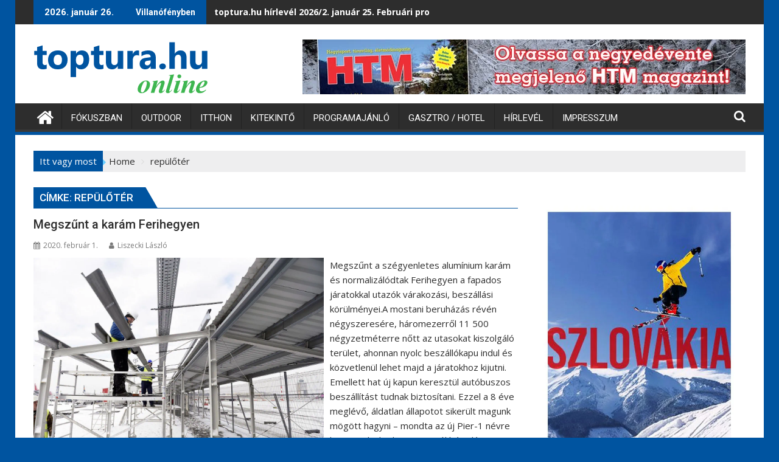

--- FILE ---
content_type: text/html; charset=UTF-8
request_url: https://toptura.hu/tag/repuloter/
body_size: 12807
content:
<!DOCTYPE html><html lang="hu"><head><meta charset="UTF-8"><meta name="viewport" content="width=device-width, initial-scale=1"><link rel="profile" href="http://gmpg.org/xfn/11"><link rel="pingback" href="https://toptura.hu/xmlrpc.php"><meta name='robots' content='index, follow, max-image-preview:large, max-snippet:-1, max-video-preview:-1' /> <script id="cookie-law-info-gcm-var-js">var _ckyGcm = {"status":true,"default_settings":[{"analytics":"granted","advertisement":"granted","functional":"granted","necessary":"granted","ad_user_data":"granted","ad_personalization":"granted","regions":"All"}],"wait_for_update":2000,"url_passthrough":false,"ads_data_redaction":false}</script> <script id="cookieyes" type="text/javascript" src="https://cdn-cookieyes.com/client_data/c5b0b6060fa866b04fa8723f/script.js"></script> <link media="all" href="https://toptura.hu/wp-content/cache/autoptimize/css/autoptimize_488b33e28540e4bbccb09a6094da6d69.css" rel="stylesheet"><title>repülőtér Archives - toptura.hu online</title><link rel="canonical" href="https://toptura.hu/tag/repuloter/" /><meta property="og:locale" content="hu_HU" /><meta property="og:type" content="article" /><meta property="og:title" content="repülőtér Archives - toptura.hu online" /><meta property="og:url" content="https://toptura.hu/tag/repuloter/" /><meta property="og:site_name" content="toptura.hu online" /><meta name="twitter:card" content="summary_large_image" /> <script type="application/ld+json" class="yoast-schema-graph">{"@context":"https://schema.org","@graph":[{"@type":"CollectionPage","@id":"https://toptura.hu/tag/repuloter/","url":"https://toptura.hu/tag/repuloter/","name":"repülőtér Archives - toptura.hu online","isPartOf":{"@id":"https://toptura.hu/#website"},"primaryImageOfPage":{"@id":"https://toptura.hu/tag/repuloter/#primaryimage"},"image":{"@id":"https://toptura.hu/tag/repuloter/#primaryimage"},"thumbnailUrl":"https://toptura.hu/wp-content/uploads/2020/04/ferihegy.jpg","breadcrumb":{"@id":"https://toptura.hu/tag/repuloter/#breadcrumb"},"inLanguage":"hu"},{"@type":"ImageObject","inLanguage":"hu","@id":"https://toptura.hu/tag/repuloter/#primaryimage","url":"https://toptura.hu/wp-content/uploads/2020/04/ferihegy.jpg","contentUrl":"https://toptura.hu/wp-content/uploads/2020/04/ferihegy.jpg","width":1280,"height":853},{"@type":"BreadcrumbList","@id":"https://toptura.hu/tag/repuloter/#breadcrumb","itemListElement":[{"@type":"ListItem","position":1,"name":"Home","item":"https://toptura.hu/"},{"@type":"ListItem","position":2,"name":"repülőtér"}]},{"@type":"WebSite","@id":"https://toptura.hu/#website","url":"https://toptura.hu/","name":"toptura.hu online","description":"Hegyisport, túravilág, életmód","publisher":{"@id":"https://toptura.hu/#organization"},"potentialAction":[{"@type":"SearchAction","target":{"@type":"EntryPoint","urlTemplate":"https://toptura.hu/?s={search_term_string}"},"query-input":{"@type":"PropertyValueSpecification","valueRequired":true,"valueName":"search_term_string"}}],"inLanguage":"hu"},{"@type":"Organization","@id":"https://toptura.hu/#organization","name":"toptura.hu online","url":"https://toptura.hu/","logo":{"@type":"ImageObject","inLanguage":"hu","@id":"https://toptura.hu/#/schema/logo/image/","url":"https://toptura.hu/wp-content/uploads/2020/06/toptura-online-sitelogo-7.png","contentUrl":"https://toptura.hu/wp-content/uploads/2020/06/toptura-online-sitelogo-7.png","width":290,"height":90,"caption":"toptura.hu online"},"image":{"@id":"https://toptura.hu/#/schema/logo/image/"}}]}</script> <link rel='dns-prefetch' href='//www.googletagmanager.com' /><link rel='dns-prefetch' href='//fonts.googleapis.com' /><link href='https://sp-ao.shortpixel.ai' rel='preconnect' /><link rel="alternate" type="application/rss+xml" title="toptura.hu online &raquo; hírcsatorna" href="https://toptura.hu/feed/" /><link rel="alternate" type="application/rss+xml" title="toptura.hu online &raquo; repülőtér címke hírcsatorna" href="https://toptura.hu/tag/repuloter/feed/" /><link rel='stylesheet' id='twb-open-sans-css' href='https://fonts.googleapis.com/css?family=Open+Sans%3A300%2C400%2C500%2C600%2C700%2C800&#038;display=swap&#038;ver=238e44449a86d5310984f1ac121ed29f' type='text/css' media='all' /><link rel='stylesheet' id='supermag-googleapis-css' href='//fonts.googleapis.com/css?family=Open+Sans%3A600%2C400%7CRoboto%3A300italic%2C400%2C500%2C700&#038;ver=1.0.1' type='text/css' media='all' /> <script type="text/javascript" src="https://toptura.hu/wp-includes/js/jquery/jquery.min.js?ver=3.7.1" id="jquery-core-js"></script> <script type="text/javascript" id="twb-global-js-extra">var twb = {"nonce":"28239842fb","ajax_url":"https://toptura.hu/wp-admin/admin-ajax.php","plugin_url":"https://toptura.hu/wp-content/plugins/slider-wd/booster","href":"https://toptura.hu/wp-admin/admin.php?page=twb_slider_wd"};
var twb = {"nonce":"28239842fb","ajax_url":"https://toptura.hu/wp-admin/admin-ajax.php","plugin_url":"https://toptura.hu/wp-content/plugins/slider-wd/booster","href":"https://toptura.hu/wp-admin/admin.php?page=twb_slider_wd"};
//# sourceURL=twb-global-js-extra</script> 
 <script type="text/javascript" src="https://www.googletagmanager.com/gtag/js?id=GT-579QHG3C" id="google_gtagjs-js" async></script> <script type="text/javascript" id="google_gtagjs-js-after">window.dataLayer = window.dataLayer || [];function gtag(){dataLayer.push(arguments);}
gtag("set","linker",{"domains":["toptura.hu"]});
gtag("js", new Date());
gtag("set", "developer_id.dZTNiMT", true);
gtag("config", "GT-579QHG3C");
//# sourceURL=google_gtagjs-js-after</script> <link rel="https://api.w.org/" href="https://toptura.hu/wp-json/" /><link rel="alternate" title="JSON" type="application/json" href="https://toptura.hu/wp-json/wp/v2/tags/99" /><link rel="EditURI" type="application/rsd+xml" title="RSD" href="https://toptura.hu/xmlrpc.php?rsd" /><meta name="generator" content="Site Kit by Google 1.170.0" /> <script>var jabvfcr = {
				selector: "DIV.site-info",
				manipulation: "replaceWith",
				html: 'Cím: 1138 Budapest, Népfürdő u. 15/D. Telefon: 359-1964  Szerkesztőség: 789-7149, 239-0146'
			};</script>  <script>(function(w,d,s,l,i){w[l]=w[l]||[];w[l].push({'gtm.start':
new Date().getTime(),event:'gtm.js'});var f=d.getElementsByTagName(s)[0],
j=d.createElement(s),dl=l!='dataLayer'?'&l='+l:'';j.async=true;j.src=
'https://www.googletagmanager.com/gtm.js?id='+i+dl;f.parentNode.insertBefore(j,f);
})(window,document,'script','dataLayer','GTM-T43Q67GB');</script>    <script async src="https://www.googletagmanager.com/gtag/js?id=G-56EK74D52S"></script> <script>window.dataLayer = window.dataLayer || [];
  function gtag(){dataLayer.push(arguments);}
  gtag('js', new Date());

  gtag('config', 'G-56EK74D52S');</script><link rel="icon" href="https://sp-ao.shortpixel.ai/client/to_webp,q_glossy,ret_img,w_32,h_32/https://toptura.hu/wp-content/uploads/2020/06/cropped-honlap-ikon-32x32.png" sizes="32x32" /><link rel="icon" href="https://sp-ao.shortpixel.ai/client/to_webp,q_glossy,ret_img,w_192,h_192/https://toptura.hu/wp-content/uploads/2020/06/cropped-honlap-ikon-192x192.png" sizes="192x192" /><link rel="apple-touch-icon" href="https://sp-ao.shortpixel.ai/client/to_webp,q_glossy,ret_img,w_180,h_180/https://toptura.hu/wp-content/uploads/2020/06/cropped-honlap-ikon-180x180.png" /><meta name="msapplication-TileImage" content="https://toptura.hu/wp-content/uploads/2020/06/cropped-honlap-ikon-270x270.png" /></head><body class="archive tag tag-repuloter tag-99 custom-background wp-custom-logo wp-theme-supermag wp-child-theme-dupermag gutentor-active boxed-layout single-large-image left-logo-right-ainfo right-sidebar at-sticky-sidebar group-blog"> <noscript><iframe src="https://www.googletagmanager.com/ns.html?id=GTM-T43Q67GB"
height="0" width="0" style="display:none;visibility:hidden"></iframe></noscript><div id="page" class="hfeed site"> <a class="skip-link screen-reader-text" href="#content" title="link">Skip to content</a><header id="masthead" class="site-header" role="banner"><div class="top-header-section clearfix"><div class="wrapper"><div class="header-latest-posts float-left bn-title">2026. január 26.</div><div class="header-latest-posts bn-wrapper float-left"><div class="bn-title"> Villanófényben</div><ul class="duper-bn"><li class="bn-content"> <a href="https://toptura.hu/toptura-hu-hirlevel-2026-2-januar-25-februari-programajanlo/" title="toptura.hu hírlevél 2026/2. január 25. Februári programajánló"> toptura.hu hírlevél 2026/2. január 25. Februári programajánló </a></li><li class="bn-content"> <a href="https://toptura.hu/ix-teli-indoor-sorfesztival-2026-februar-6-7/" title="IX. Téli Indoor Sörfesztivál 2026. február 6-7. Budapest"> IX. Téli Indoor Sörfesztivál 2026. február 6-7. Budapest </a></li><li class="bn-content"> <a href="https://toptura.hu/jegszobrok-a-tarajkan-2026/" title="Jégszobrok a Tarajkán 2026"> Jégszobrok a Tarajkán 2026 </a></li><li class="bn-content"> <a href="https://toptura.hu/honda-kupa-2026-gyermek-sibajnoksag-friss-hirek/" title="Honda Kupa 2026 - Gyermek Síbajnokság friss hírek"> Honda Kupa 2026 - Gyermek Síbajnokság friss hírek </a></li><li class="bn-content"> <a href="https://toptura.hu/kocsonyafesztival-miskolc-2026-februar-6-8/" title="Kocsonyafesztivál Miskolc 2026. február 6-8."> Kocsonyafesztivál Miskolc 2026. február 6-8. </a></li></ul></div><div class="right-header float-right"></div></div></div><div class="header-wrapper clearfix"><div class="header-container"><div class="wrapper"><div class="site-branding clearfix"><div class="site-logo float-left"> <a href="https://toptura.hu/" class="custom-logo-link" rel="home"><img width="290" height="90" src="https://sp-ao.shortpixel.ai/client/to_webp,q_glossy,ret_img,w_290,h_90/https://toptura.hu/wp-content/uploads/2020/06/toptura-online-sitelogo-7.png" class="custom-logo" alt="toptura.hu online" decoding="async" /></a></div><div class="header-ainfo float-right"> <a href="https://toptura.hu/megjelent-a-htm-magazin-teli-kiadvanya/" target="_blank"> <img decoding="async" src="https://sp-ao.shortpixel.ai/client/to_webp,q_glossy,ret_img/https://toptura.hu/wp-content/uploads/2021/01/HTM_honlapra.jpg"> </a></div><div class="clearfix"></div></div></div><nav id="site-navigation" class="main-navigation  clearfix" role="navigation"><div class="header-main-menu wrapper clearfix"><div class="home-icon"> <a href="https://toptura.hu/" title="toptura.hu online"><i class="fa fa-home"></i></a></div><div class="acmethemes-nav"><ul id="menu-fomenu" class="menu"><li id="menu-item-117" class="menu-item menu-item-type-taxonomy menu-item-object-category menu-item-117"><a href="https://toptura.hu/category/toptura-online/fokuszban/"><span>Fókuszban</span></a></li><li id="menu-item-114" class="menu-item menu-item-type-taxonomy menu-item-object-category menu-item-114"><a href="https://toptura.hu/category/toptura-online/outdoor/"><span>Outdoor</span></a></li><li id="menu-item-115" class="menu-item menu-item-type-taxonomy menu-item-object-category menu-item-115"><a href="https://toptura.hu/category/toptura-online/itthon/"><span>Itthon</span></a></li><li id="menu-item-116" class="menu-item menu-item-type-taxonomy menu-item-object-category menu-item-116"><a href="https://toptura.hu/category/toptura-online/kitekinto/"><span>Kitekintő</span></a></li><li id="menu-item-130" class="menu-item menu-item-type-taxonomy menu-item-object-category menu-item-130"><a href="https://toptura.hu/category/toptura-online/programajanlo/"><span>Programajánló</span></a></li><li id="menu-item-572" class="menu-item menu-item-type-taxonomy menu-item-object-category menu-item-572"><a href="https://toptura.hu/category/toptura-online/gasztronomia/"><span>Gasztro / Hotel</span></a></li><li id="menu-item-571" class="menu-item menu-item-type-taxonomy menu-item-object-category menu-item-571"><a href="https://toptura.hu/category/hirlevel/"><span>Hírlevél</span></a></li><li id="menu-item-593" class="menu-item menu-item-type-post_type menu-item-object-page menu-item-593"><a href="https://toptura.hu/impresszum/"><span><span>Impresszum</span></span></a></li></ul></div><a class="fa fa-search icon-menu search-icon-menu" href="#"></a><div class='menu-search-toggle'><div class='menu-search-inner'><div class="search-block"><form action="https://toptura.hu" class="searchform" id="searchform" method="get" role="search"><div> <label for="menu-search" class="screen-reader-text"></label> <input type="text"  placeholder="keresés"  id="menu-search" name="s" value=""> <button class="fa fa-search" type="submit" id="searchsubmit"></button></div></form></div></div></div></div><div class="responsive-slick-menu wrapper clearfix"></div></nav></div></div></header><div class="wrapper content-wrapper clearfix"><div id="content" class="site-content"><div class='breadcrumbs init-animate clearfix'><span class='breadcrumb'>Itt vagy most</span><div id='supermag-breadcrumbs' class='clearfix'><div role="navigation" aria-label="Breadcrumbs" class="breadcrumb-trail breadcrumbs" itemprop="breadcrumb"><ul class="trail-items" itemscope itemtype="http://schema.org/BreadcrumbList"><meta name="numberOfItems" content="2" /><meta name="itemListOrder" content="Ascending" /><li itemprop="itemListElement" itemscope itemtype="http://schema.org/ListItem" class="trail-item trail-begin"><a href="https://toptura.hu/" rel="home" itemprop="item"><span itemprop="name">Home</span></a><meta itemprop="position" content="1" /></li><li class="trail-item trail-end"><span><span>repülőtér</span></span></li></ul></div></div></div><div id="primary" class="content-area"><main id="main" class="site-main" role="main"><header class="page-header"><h1 class="page-title"><span>Címke: <span>repülőtér</span></span></h1></header><article id="post-206" class="post-206 post type-post status-publish format-standard has-post-thumbnail hentry category-itthon tag-budapest tag-ferihegy tag-repuloter"><header class="entry-header"><h2 class="entry-title"><a href="https://toptura.hu/megszunt-a-karam-ferihegyen/" rel="bookmark"><span>Megszűnt a karám Ferihegyen</span></a></h2><div class="entry-meta"> <span class="posted-on"><a href="https://toptura.hu/megszunt-a-karam-ferihegyen/" rel="bookmark"><i class="fa fa-calendar"></i><time class="entry-date published" datetime="2020-02-01T17:02:00+01:00">2020. február 1.</time><time class="updated" datetime="2020-05-15T17:00:55+01:00">2020. május 15.</time></a></span><span class="byline"> <span class="author vcard"><a class="url fn n" href="https://toptura.hu/author/laszlo/"><i class="fa fa-user"></i>Liszecki László</a></span></span></div></header><div class="post-thumb"> <a href="https://toptura.hu/megszunt-a-karam-ferihegyen/" title="Megszűnt a karám Ferihegyen"> <img width="1280" height="853" src="https://sp-ao.shortpixel.ai/client/to_webp,q_glossy,ret_img,w_1280,h_853/https://toptura.hu/wp-content/uploads/2020/04/ferihegy.jpg" class="attachment-full size-full wp-post-image" alt="" decoding="async" fetchpriority="high" srcset="https://sp-ao.shortpixel.ai/client/to_webp,q_glossy,ret_img,w_1280/https://toptura.hu/wp-content/uploads/2020/04/ferihegy.jpg 1280w, https://sp-ao.shortpixel.ai/client/to_webp,q_glossy,ret_img,w_300/https://toptura.hu/wp-content/uploads/2020/04/ferihegy-300x200.jpg 300w, https://sp-ao.shortpixel.ai/client/to_webp,q_glossy,ret_img,w_600/https://toptura.hu/wp-content/uploads/2020/04/ferihegy-600x400.jpg 600w, https://sp-ao.shortpixel.ai/client/to_webp,q_glossy,ret_img,w_548/https://toptura.hu/wp-content/uploads/2020/04/ferihegy-548x365.jpg 548w, https://sp-ao.shortpixel.ai/client/to_webp,q_glossy,ret_img,w_840/https://toptura.hu/wp-content/uploads/2020/04/ferihegy-840x560.jpg 840w, https://sp-ao.shortpixel.ai/client/to_webp,q_glossy,ret_img,w_768/https://toptura.hu/wp-content/uploads/2020/04/ferihegy-768x512.jpg 768w" sizes="(max-width: 1280px) 100vw, 1280px" /> </a></div><div class="entry-content "><p>Megszűnt a szégyenletes alumínium karám és normalizálódtak Ferihegyen a fapados járatokkal utazók várakozási, beszállási körülményei.A mostani beruházás révén négyszeresére, háromezerről 11 500 négyzetméterre nőtt az utasokat kiszolgáló terület, ahonnan nyolc beszállókapu indul és közvetlenül lehet majd a járatokhoz kijutni. Emellett hat új kapun keresztül autóbuszos beszállítást tudnak biztosítani. Ezzel a 8 éve meglévő, áldatlan állapotot sikerült magunk mögött hagyni &#8211; mondta az új Pier-1 névre keresztelt diszkont utasmóló átadás alkalmával Fürjes Balázs államtitkár.</p> <a class="read-more" href="https://toptura.hu/megszunt-a-karam-ferihegyen/ "> tovább olvasom </a></div><footer class="entry-footer "> <span class="cat-links"><i class="fa fa-folder-o"></i><a href="https://toptura.hu/category/toptura-online/itthon/" rel="category tag">Itthon</a></span><span class="tags-links"><i class="fa fa-tags"></i><a href="https://toptura.hu/tag/budapest/" rel="tag">Budapest</a>, <a href="https://toptura.hu/tag/ferihegy/" rel="tag">Ferihegy</a>, <a href="https://toptura.hu/tag/repuloter/" rel="tag">repülőtér</a></span></footer></article></main></div><div id="secondary-right" class="widget-area sidebar secondary-sidebar float-right" role="complementary"><div id="sidebar-section-top" class="widget-area sidebar clearfix"><aside id="media_image-16" class="widget widget_media_image"><a href="https://slovakia.travel/hu"><img width="593" height="1114" src="https://sp-ao.shortpixel.ai/client/to_webp,q_glossy,ret_img,w_593,h_1114/https://toptura.hu/wp-content/uploads/2025/11/szlovakia-sieles-hegyoldalon-promocios-banner.jpg" class="image wp-image-9043  attachment-full size-full" alt="" style="max-width: 100%; height: auto;" decoding="async" loading="lazy" srcset="https://sp-ao.shortpixel.ai/client/to_webp,q_glossy,ret_img,w_593/https://toptura.hu/wp-content/uploads/2025/11/szlovakia-sieles-hegyoldalon-promocios-banner.jpg 593w, https://sp-ao.shortpixel.ai/client/to_webp,q_glossy,ret_img,w_194/https://toptura.hu/wp-content/uploads/2025/11/szlovakia-sieles-hegyoldalon-promocios-banner-194x365.jpg 194w, https://sp-ao.shortpixel.ai/client/to_webp,q_glossy,ret_img,w_447/https://toptura.hu/wp-content/uploads/2025/11/szlovakia-sieles-hegyoldalon-promocios-banner-447x840.jpg 447w" sizes="auto, (max-width: 593px) 100vw, 593px" /></a></aside><aside id="newsletterwidget-2" class="widget widget_newsletterwidget"><h3 class="widget-title"><span>Hírlevél feliratkozás</span></h3>Ne maradj le semmiről, iratkozz fel hírlevelünkre, melyben hazai és külföldi érdekességekről írunk.<div class="tnp tnp-subscription tnp-widget"><form method="post" action="https://toptura.hu/?na=s"> <input type="hidden" name="nr" value="widget"> <input type="hidden" name="nlang" value=""><div class="tnp-field tnp-field-firstname"><label for="tnp-1">Keresztnév vagy teljes név</label> <input class="tnp-name" type="text" name="nn" id="tnp-1" value="" placeholder=""></div><div class="tnp-field tnp-field-email"><label for="tnp-2">Email</label> <input class="tnp-email" type="email" name="ne" id="tnp-2" value="" placeholder="" required></div><div class="tnp-field tnp-privacy-field"><label><input type="checkbox" name="ny" required class="tnp-privacy"> <a target="_blank" href="https://toptura.hu/adatkezelesi-tajekoztato/">A jelölő négyzetre kattintással elfogadod a toptura.hu adatvédelmi szabályzatát, aminek a részleteit erre a szövegre kattintva tudsz megtekinteni.</a></label></div><div class="tnp-field tnp-field-button" style="text-align: left"><input class="tnp-submit" type="submit" value="Feliratkozom" style=""></div></form></div></aside><aside id="block-7" class="widget widget_block"><div id="section-g296447" class="wp-block-gutentor-e6 section-g296447 gutentor-element gutentor-element-image"><div class="gutentor-element-image-box"><a class="gutentor-element-image-link" href="https://toptura.hu/mediaajanlat-2022/" target="_blank" rel=" noopener noreferrer"><div class="gutentor-image-thumb"><img decoding="async" class="normal-image" src="https://sp-ao.shortpixel.ai/client/to_webp,q_glossy,ret_img/https://toptura.hu/wp-content/uploads/2020/05/mediaaajanlo-banner.jpg"/></div></a></div></div></aside><aside id="nav_menu-8" class="widget widget_nav_menu"><h3 class="widget-title"><span>Társoldalak</span></h3><div class="menu-tarsoldalak-container"><ul id="menu-tarsoldalak" class="menu"><li id="menu-item-4579" class="menu-item menu-item-type-custom menu-item-object-custom menu-item-4579"><a target="_blank" href="https://kornetas.hu/"><span>Kornétás Kiadó</span></a></li><li id="menu-item-4580" class="menu-item menu-item-type-custom menu-item-object-custom menu-item-4580"><a target="_blank" href="https://ufovilag.hu/"><span>Ufóvilág</span></a></li><li id="menu-item-4581" class="menu-item menu-item-type-custom menu-item-object-custom menu-item-4581"><a target="_blank" href="https://jovohazaalapitvany.hu/"><span>A Jövő Háza Alapítvány</span></a></li></ul></div></aside><aside id="calendar-3" class="widget widget_calendar"><h3 class="widget-title"><span>Naptár</span></h3><div id="calendar_wrap" class="calendar_wrap"><table id="wp-calendar" class="wp-calendar-table"><caption>2026. január</caption><thead><tr><th scope="col" aria-label="hétfő">h</th><th scope="col" aria-label="kedd">K</th><th scope="col" aria-label="szerda">s</th><th scope="col" aria-label="csütörtök">c</th><th scope="col" aria-label="péntek">p</th><th scope="col" aria-label="szombat">s</th><th scope="col" aria-label="vasárnap">v</th></tr></thead><tbody><tr><td colspan="3" class="pad">&nbsp;</td><td><a href="https://toptura.hu/2026/01/01/" aria-label="Bejegyzések közzétéve: 2026. January 1.">1</a></td><td>2</td><td>3</td><td>4</td></tr><tr><td><a href="https://toptura.hu/2026/01/05/" aria-label="Bejegyzések közzétéve: 2026. January 5.">5</a></td><td>6</td><td><a href="https://toptura.hu/2026/01/07/" aria-label="Bejegyzések közzétéve: 2026. January 7.">7</a></td><td><a href="https://toptura.hu/2026/01/08/" aria-label="Bejegyzések közzétéve: 2026. January 8.">8</a></td><td>9</td><td>10</td><td>11</td></tr><tr><td><a href="https://toptura.hu/2026/01/12/" aria-label="Bejegyzések közzétéve: 2026. January 12.">12</a></td><td>13</td><td><a href="https://toptura.hu/2026/01/14/" aria-label="Bejegyzések közzétéve: 2026. January 14.">14</a></td><td>15</td><td>16</td><td>17</td><td>18</td></tr><tr><td>19</td><td><a href="https://toptura.hu/2026/01/20/" aria-label="Bejegyzések közzétéve: 2026. January 20.">20</a></td><td>21</td><td><a href="https://toptura.hu/2026/01/22/" aria-label="Bejegyzések közzétéve: 2026. January 22.">22</a></td><td>23</td><td><a href="https://toptura.hu/2026/01/24/" aria-label="Bejegyzések közzétéve: 2026. January 24.">24</a></td><td><a href="https://toptura.hu/2026/01/25/" aria-label="Bejegyzések közzétéve: 2026. January 25.">25</a></td></tr><tr><td id="today">26</td><td>27</td><td>28</td><td>29</td><td>30</td><td>31</td><td class="pad" colspan="1">&nbsp;</td></tr></tbody></table><nav aria-label="Előző és következő hónapok" class="wp-calendar-nav"> <span class="wp-calendar-nav-prev"><a href="https://toptura.hu/2025/12/">&laquo; dec</a></span> <span class="pad">&nbsp;</span> <span class="wp-calendar-nav-next">&nbsp;</span></nav></div></aside><aside id="recent-posts-2" class="widget widget_recent_entries"><h3 class="widget-title"><span>Legutóbbi bejegyzések</span></h3><ul><li> <a href="https://toptura.hu/toptura-hu-hirlevel-2026-2-januar-25-februari-programajanlo/"><span>toptura.hu hírlevél 2026/2. január 25. Februári programajánló</span></a></li><li> <a href="https://toptura.hu/ix-teli-indoor-sorfesztival-2026-februar-6-7/"><span>IX. Téli Indoor Sörfesztivál 2026. február 6-7. Budapest</span></a></li><li> <a href="https://toptura.hu/jegszobrok-a-tarajkan-2026/"><span>Jégszobrok a Tarajkán 2026</span></a></li><li> <a href="https://toptura.hu/honda-kupa-2026-gyermek-sibajnoksag-friss-hirek/"><span>Honda Kupa 2026 &#8211; Gyermek Síbajnokság friss hírek</span></a></li><li> <a href="https://toptura.hu/kocsonyafesztival-miskolc-2026-februar-6-8/"><span>Kocsonyafesztivál Miskolc 2026. február 6-8.</span></a></li></ul></aside><aside id="media_image-11" class="widget widget_media_image"><figure style="width: 646px" class="wp-caption alignnone"><a href="https://toptura.hu/megjelent-a-htm-magazin-teli-kiadvanya/"><img width="646" height="914" src="https://sp-ao.shortpixel.ai/client/to_webp,q_glossy,ret_img,w_646,h_914/https://toptura.hu/wp-content/uploads/2025/12/htm-magazin-cimlap-2025-december.jpg" class="image wp-image-9264  attachment-full size-full" alt="HTM magazin 2025 decemberi címlapja" style="max-width: 100%; height: auto;" decoding="async" loading="lazy" srcset="https://sp-ao.shortpixel.ai/client/to_webp,q_glossy,ret_img,w_646/https://toptura.hu/wp-content/uploads/2025/12/htm-magazin-cimlap-2025-december.jpg 646w, https://sp-ao.shortpixel.ai/client/to_webp,q_glossy,ret_img,w_258/https://toptura.hu/wp-content/uploads/2025/12/htm-magazin-cimlap-2025-december-258x365.jpg 258w, https://sp-ao.shortpixel.ai/client/to_webp,q_glossy,ret_img,w_594/https://toptura.hu/wp-content/uploads/2025/12/htm-magazin-cimlap-2025-december-594x840.jpg 594w" sizes="auto, (max-width: 646px) 100vw, 646px" /></a><figcaption class="wp-caption-text">Megjelent a téli HTM magazin.</figcaption></figure></aside><aside id="archives-6" class="widget widget_archive"><h3 class="widget-title"><span>Archívum</span></h3> <label class="screen-reader-text" for="archives-dropdown-6">Archívum</label> <select id="archives-dropdown-6" name="archive-dropdown"><option value="">Hónap kijelölése</option><option value='https://toptura.hu/2026/01/'> 2026. január &nbsp;(10)</option><option value='https://toptura.hu/2025/12/'> 2025. december &nbsp;(12)</option><option value='https://toptura.hu/2025/11/'> 2025. november &nbsp;(13)</option><option value='https://toptura.hu/2025/10/'> 2025. október &nbsp;(12)</option><option value='https://toptura.hu/2025/09/'> 2025. szeptember &nbsp;(15)</option><option value='https://toptura.hu/2025/08/'> 2025. augusztus &nbsp;(13)</option><option value='https://toptura.hu/2025/07/'> 2025. július &nbsp;(9)</option><option value='https://toptura.hu/2025/06/'> 2025. június &nbsp;(21)</option><option value='https://toptura.hu/2025/05/'> 2025. május &nbsp;(19)</option><option value='https://toptura.hu/2025/04/'> 2025. április &nbsp;(21)</option><option value='https://toptura.hu/2025/03/'> 2025. március &nbsp;(19)</option><option value='https://toptura.hu/2025/02/'> 2025. február &nbsp;(16)</option><option value='https://toptura.hu/2025/01/'> 2025. január &nbsp;(18)</option><option value='https://toptura.hu/2024/12/'> 2024. december &nbsp;(28)</option><option value='https://toptura.hu/2024/11/'> 2024. november &nbsp;(25)</option><option value='https://toptura.hu/2024/10/'> 2024. október &nbsp;(27)</option><option value='https://toptura.hu/2024/09/'> 2024. szeptember &nbsp;(23)</option><option value='https://toptura.hu/2024/08/'> 2024. augusztus &nbsp;(18)</option><option value='https://toptura.hu/2024/07/'> 2024. július &nbsp;(22)</option><option value='https://toptura.hu/2024/06/'> 2024. június &nbsp;(19)</option><option value='https://toptura.hu/2024/05/'> 2024. május &nbsp;(23)</option><option value='https://toptura.hu/2024/04/'> 2024. április &nbsp;(19)</option><option value='https://toptura.hu/2024/03/'> 2024. március &nbsp;(20)</option><option value='https://toptura.hu/2024/02/'> 2024. február &nbsp;(17)</option><option value='https://toptura.hu/2024/01/'> 2024. január &nbsp;(17)</option><option value='https://toptura.hu/2023/12/'> 2023. december &nbsp;(23)</option><option value='https://toptura.hu/2023/11/'> 2023. november &nbsp;(23)</option><option value='https://toptura.hu/2023/10/'> 2023. október &nbsp;(22)</option><option value='https://toptura.hu/2023/09/'> 2023. szeptember &nbsp;(22)</option><option value='https://toptura.hu/2023/08/'> 2023. augusztus &nbsp;(17)</option><option value='https://toptura.hu/2023/07/'> 2023. július &nbsp;(18)</option><option value='https://toptura.hu/2023/06/'> 2023. június &nbsp;(16)</option><option value='https://toptura.hu/2023/05/'> 2023. május &nbsp;(20)</option><option value='https://toptura.hu/2023/04/'> 2023. április &nbsp;(15)</option><option value='https://toptura.hu/2023/03/'> 2023. március &nbsp;(15)</option><option value='https://toptura.hu/2023/02/'> 2023. február &nbsp;(17)</option><option value='https://toptura.hu/2023/01/'> 2023. január &nbsp;(15)</option><option value='https://toptura.hu/2022/12/'> 2022. december &nbsp;(19)</option><option value='https://toptura.hu/2022/11/'> 2022. november &nbsp;(18)</option><option value='https://toptura.hu/2022/10/'> 2022. október &nbsp;(17)</option><option value='https://toptura.hu/2022/09/'> 2022. szeptember &nbsp;(13)</option><option value='https://toptura.hu/2022/08/'> 2022. augusztus &nbsp;(16)</option><option value='https://toptura.hu/2022/07/'> 2022. július &nbsp;(18)</option><option value='https://toptura.hu/2022/06/'> 2022. június &nbsp;(15)</option><option value='https://toptura.hu/2022/05/'> 2022. május &nbsp;(16)</option><option value='https://toptura.hu/2022/04/'> 2022. április &nbsp;(14)</option><option value='https://toptura.hu/2022/03/'> 2022. március &nbsp;(19)</option><option value='https://toptura.hu/2022/02/'> 2022. február &nbsp;(13)</option><option value='https://toptura.hu/2022/01/'> 2022. január &nbsp;(13)</option><option value='https://toptura.hu/2021/12/'> 2021. december &nbsp;(9)</option><option value='https://toptura.hu/2021/11/'> 2021. november &nbsp;(17)</option><option value='https://toptura.hu/2021/10/'> 2021. október &nbsp;(12)</option><option value='https://toptura.hu/2021/09/'> 2021. szeptember &nbsp;(17)</option><option value='https://toptura.hu/2021/08/'> 2021. augusztus &nbsp;(4)</option><option value='https://toptura.hu/2021/07/'> 2021. július &nbsp;(4)</option><option value='https://toptura.hu/2021/06/'> 2021. június &nbsp;(8)</option><option value='https://toptura.hu/2021/05/'> 2021. május &nbsp;(8)</option><option value='https://toptura.hu/2021/04/'> 2021. április &nbsp;(13)</option><option value='https://toptura.hu/2021/03/'> 2021. március &nbsp;(16)</option><option value='https://toptura.hu/2021/02/'> 2021. február &nbsp;(11)</option><option value='https://toptura.hu/2021/01/'> 2021. január &nbsp;(10)</option><option value='https://toptura.hu/2020/12/'> 2020. december &nbsp;(6)</option><option value='https://toptura.hu/2020/11/'> 2020. november &nbsp;(11)</option><option value='https://toptura.hu/2020/09/'> 2020. szeptember &nbsp;(9)</option><option value='https://toptura.hu/2020/08/'> 2020. augusztus &nbsp;(13)</option><option value='https://toptura.hu/2020/07/'> 2020. július &nbsp;(10)</option><option value='https://toptura.hu/2020/06/'> 2020. június &nbsp;(16)</option><option value='https://toptura.hu/2020/05/'> 2020. május &nbsp;(29)</option><option value='https://toptura.hu/2020/02/'> 2020. február &nbsp;(30)</option><option value='https://toptura.hu/2020/01/'> 2020. január &nbsp;(20)</option><option value='https://toptura.hu/2019/12/'> 2019. december &nbsp;(2)</option><option value='https://toptura.hu/2019/11/'> 2019. november &nbsp;(2)</option><option value='https://toptura.hu/2019/10/'> 2019. október &nbsp;(2)</option><option value='https://toptura.hu/2019/09/'> 2019. szeptember &nbsp;(2)</option><option value='https://toptura.hu/2019/08/'> 2019. augusztus &nbsp;(2)</option><option value='https://toptura.hu/2019/07/'> 2019. július &nbsp;(2)</option><option value='https://toptura.hu/2019/06/'> 2019. június &nbsp;(1)</option> </select> <script type="text/javascript">( ( dropdownId ) => {
	const dropdown = document.getElementById( dropdownId );
	function onSelectChange() {
		setTimeout( () => {
			if ( 'escape' === dropdown.dataset.lastkey ) {
				return;
			}
			if ( dropdown.value ) {
				document.location.href = dropdown.value;
			}
		}, 250 );
	}
	function onKeyUp( event ) {
		if ( 'Escape' === event.key ) {
			dropdown.dataset.lastkey = 'escape';
		} else {
			delete dropdown.dataset.lastkey;
		}
	}
	function onClick() {
		delete dropdown.dataset.lastkey;
	}
	dropdown.addEventListener( 'keyup', onKeyUp );
	dropdown.addEventListener( 'click', onClick );
	dropdown.addEventListener( 'change', onSelectChange );
})( "archives-dropdown-6" );

//# sourceURL=WP_Widget_Archives%3A%3Awidget</script> </aside><aside id="categories-2" class="widget widget_categories"><h3 class="widget-title"><span>Kategóriák</span></h3><ul><li class="cat-item cat-item-2"><a href="https://toptura.hu/category/toptura-online/fokuszban/">Fókuszban</a> (211)</li><li class="cat-item cat-item-260"><a href="https://toptura.hu/category/toptura-online/gasztronomia/">Gasztro / Hotel</a> (69)</li><li class="cat-item cat-item-259"><a href="https://toptura.hu/category/hirlevel/">Hírlevél</a> (165)</li><li class="cat-item cat-item-12"><a href="https://toptura.hu/category/toptura-online/itthon/">Itthon</a> (189)</li><li class="cat-item cat-item-28"><a href="https://toptura.hu/category/toptura-online/kitekinto/">Kitekintő</a> (224)</li><li class="cat-item cat-item-11"><a href="https://toptura.hu/category/toptura-online/outdoor/">Outdoor</a> (54)</li><li class="cat-item cat-item-36"><a href="https://toptura.hu/category/toptura-online/programajanlo/">Programajánló</a> (296)</li><li class="cat-item cat-item-1"><a href="https://toptura.hu/category/toptura-online/">Toptúra online</a> (27)</li></ul></aside><aside id="nav_menu-5" class="widget widget_nav_menu"><h3 class="widget-title"><span>Információk</span></h3><div class="menu-informaciok-container"><ul id="menu-informaciok" class="menu"><li id="menu-item-2446" class="menu-item menu-item-type-post_type menu-item-object-page menu-item-2446"><a href="https://toptura.hu/mediaajanlat-2025/"><span><span>Médiaajánlat</span></span></a></li><li id="menu-item-2447" class="menu-item menu-item-type-post_type menu-item-object-page menu-item-2447"><a href="https://toptura.hu/impresszum/"><span><span>Impresszum</span></span></a></li><li id="menu-item-2448" class="menu-item menu-item-type-post_type menu-item-object-page menu-item-privacy-policy menu-item-2448"><a rel="privacy-policy" href="https://toptura.hu/adatkezelesi-tajekoztato/"><span><span>Adatvédelmi és adatkezelési tájékoztató</span></span></a></li><li id="menu-item-3334" class="menu-item menu-item-type-post_type menu-item-object-page menu-item-3334"><a href="https://toptura.hu/megjelent-a-htm-magazin/"><span><span>HTM magazin aktuális lapszámunk</span></span></a></li></ul></div></aside></div></div></div></div><div class="clearfix"></div><footer id="colophon" class="site-footer" role="contentinfo"><div class="footer-wrapper"><div class="top-bottom wrapper"><div id="footer-top"><div class="footer-columns"><div class="footer-sidebar acme-col-3"><aside id="supermag_posts_col-3" class="widget widget_supermag_posts_col"><div class='at-cat-color-wrap-11'><h3 class="widget-title"><span>Outdoor</span></h3></div><ul class=" not-featured-post-main featured-entries-col featured-entries supermag-except-home featured-col-posts footer-col-one"><li class="acme-col-3"><figure class="widget-image"> <a href="https://toptura.hu/xx-elozd-meg-a-fogaskerekut/"> <img width="640" height="427" src="https://sp-ao.shortpixel.ai/client/to_webp,q_glossy,ret_img,w_640,h_427/https://toptura.hu/wp-content/uploads/2025/04/elozd-meg-a-fogaskerekut-4.jpg" class="attachment-large size-large wp-post-image" alt="" decoding="async" loading="lazy" srcset="https://sp-ao.shortpixel.ai/client/to_webp,q_glossy,ret_img,w_780/https://toptura.hu/wp-content/uploads/2025/04/elozd-meg-a-fogaskerekut-4.jpg 780w, https://sp-ao.shortpixel.ai/client/to_webp,q_glossy,ret_img,w_548/https://toptura.hu/wp-content/uploads/2025/04/elozd-meg-a-fogaskerekut-4-548x365.jpg 548w, https://sp-ao.shortpixel.ai/client/to_webp,q_glossy,ret_img,w_768/https://toptura.hu/wp-content/uploads/2025/04/elozd-meg-a-fogaskerekut-4-768x512.jpg 768w" sizes="auto, (max-width: 640px) 100vw, 640px" /> </a></figure><div class="featured-desc"> <a href="https://toptura.hu/xx-elozd-meg-a-fogaskerekut/"><h4 class="title"> <span>XX. Előzd meg a Fogaskerekűt!</span></h4> </a><div class="above-entry-meta"> <span> <a href="https://toptura.hu/2025/04/26/"> <i class="fa fa-calendar"></i> 2025. április 26. </a> </span> <span> <a href="https://toptura.hu/author/kriszta/" title="Szalontai Kriszta"> <i class="fa fa-user"></i> Szalontai Kriszta </a> </span> <span> <span><span class="screen-reader-text"> <span>XX. Előzd meg a Fogaskerekűt!</span> bejegyzéshez</span> a hozzászólások lehetősége kikapcsolva</span> </span></div><div class="details">Nincs tavasz Budapest kedvenc sportnapja nélkül, ráadásul ebben az évben komoly jubileumot ünnepel az Előzd meg...</div><div class="below-entry-meta"> <span class="cat-links"><a class="at-cat-item-11" href="https://toptura.hu/category/toptura-online/outdoor/"  rel="category tag">Outdoor</a>&nbsp;</span></div></div></li><li class="acme-col-3"><figure class="widget-image"> <a href="https://toptura.hu/kikelet-a-kis-svab-hegyen/"> <img width="640" height="427" src="https://sp-ao.shortpixel.ai/client/to_webp,q_glossy,ret_img,w_640,h_427/https://toptura.hu/wp-content/uploads/2025/04/IMG_4590.jpeg" class="attachment-large size-large wp-post-image" alt="" decoding="async" loading="lazy" srcset="https://sp-ao.shortpixel.ai/client/to_webp,q_glossy,ret_img,w_780/https://toptura.hu/wp-content/uploads/2025/04/IMG_4590.jpeg 780w, https://sp-ao.shortpixel.ai/client/to_webp,q_glossy,ret_img,w_548/https://toptura.hu/wp-content/uploads/2025/04/IMG_4590-548x365.jpeg 548w, https://sp-ao.shortpixel.ai/client/to_webp,q_glossy,ret_img,w_768/https://toptura.hu/wp-content/uploads/2025/04/IMG_4590-768x512.jpeg 768w" sizes="auto, (max-width: 640px) 100vw, 640px" /> </a></figure><div class="featured-desc"> <a href="https://toptura.hu/kikelet-a-kis-svab-hegyen/"><h4 class="title"> <span>Kikelet a Kis-Sváb-hegyen</span></h4> </a><div class="above-entry-meta"> <span> <a href="https://toptura.hu/2025/04/25/"> <i class="fa fa-calendar"></i> 2025. április 25. </a> </span> <span> <a href="" title="Szalontai Kriszta"> <i class="fa fa-user"></i> Szalontai Kriszta </a> </span> <span> <span><span class="screen-reader-text"> <span>Kikelet a Kis-Sváb-hegyen</span> bejegyzéshez</span> a hozzászólások lehetősége kikapcsolva</span> </span></div><div class="details">Budapest XII. kerületének egyik városrésze a Kissvábhegy, amely az itt található Kis-Sváb-hegyről kapta a nevét. Ezen...</div><div class="below-entry-meta"> <span class="cat-links"><a class="at-cat-item-11" href="https://toptura.hu/category/toptura-online/outdoor/"  rel="category tag">Outdoor</a>&nbsp;</span></div></div></li><div class="clearfix visible-sm"></div><li class="acme-col-3"><figure class="widget-image"> <a href="https://toptura.hu/sieles-a-chopok-ket-oldalan/"> <img width="640" height="427" src="https://sp-ao.shortpixel.ai/client/to_webp,q_glossy,ret_img,w_640,h_427/https://toptura.hu/wp-content/uploads/2024/12/c-Marek-Hajkovsky-foto-JASNA-zinna-kampan-2022_118.jpg" class="attachment-large size-large wp-post-image" alt="" decoding="async" loading="lazy" srcset="https://sp-ao.shortpixel.ai/client/to_webp,q_glossy,ret_img,w_780/https://toptura.hu/wp-content/uploads/2024/12/c-Marek-Hajkovsky-foto-JASNA-zinna-kampan-2022_118.jpg 780w, https://sp-ao.shortpixel.ai/client/to_webp,q_glossy,ret_img,w_548/https://toptura.hu/wp-content/uploads/2024/12/c-Marek-Hajkovsky-foto-JASNA-zinna-kampan-2022_118-548x365.jpg 548w, https://sp-ao.shortpixel.ai/client/to_webp,q_glossy,ret_img,w_768/https://toptura.hu/wp-content/uploads/2024/12/c-Marek-Hajkovsky-foto-JASNA-zinna-kampan-2022_118-768x512.jpg 768w" sizes="auto, (max-width: 640px) 100vw, 640px" /> </a></figure><div class="featured-desc"> <a href="https://toptura.hu/sieles-a-chopok-ket-oldalan/"><h4 class="title"> <span>Síelés a Chopok két oldalán</span></h4> </a><div class="above-entry-meta"> <span> <a href="https://toptura.hu/2024/12/02/"> <i class="fa fa-calendar"></i> 2024. december 2. </a> </span> <span> <a href="https://toptura.hu/author/kriszta/" title="Szalontai Kriszta"> <i class="fa fa-user"></i> Szalontai Kriszta </a> </span> <span> <span><span class="screen-reader-text"> <span>Síelés a Chopok két oldalán</span> bejegyzéshez</span> a hozzászólások lehetősége kikapcsolva</span> </span></div><div class="details">Jasnán található a legszélesebb a kínálat Szlovákiában a sízők, snowboardozók számára, akár kezdő vagy haladó sízőkről,...</div><div class="below-entry-meta"> <span class="cat-links"><a class="at-cat-item-11" href="https://toptura.hu/category/toptura-online/outdoor/"  rel="category tag">Outdoor</a>&nbsp;</span></div></div></li><div class="clearfix visible-lg"></div></ul></aside><div class='clearfix'></div></div><div class="footer-sidebar acme-col-3"><aside id="supermag_posts_col-4" class="widget widget_supermag_posts_col"><div class='at-cat-color-wrap-260'><h3 class="widget-title"><span>Gasztro / Hotel</span></h3></div><ul class=" not-featured-post-main featured-entries-col featured-entries supermag-except-home featured-col-posts footer-col-two"><li class="acme-col-3"><figure class="widget-image"> <a href="https://toptura.hu/ix-teli-indoor-sorfesztival-2026-februar-6-7/"> <img width="640" height="427" src="https://sp-ao.shortpixel.ai/client/to_webp,q_glossy,ret_img,w_640,h_427/https://toptura.hu/wp-content/uploads/2026/01/sorcsapbol-poharba-toltott-sor-indoor-sorfesztival.jpg" class="attachment-large size-large wp-post-image" alt="IX. Téli Indoor Sörfesztivál Budapest 2026 meghívó plakát." decoding="async" loading="lazy" srcset="https://sp-ao.shortpixel.ai/client/to_webp,q_glossy,ret_img,w_780/https://toptura.hu/wp-content/uploads/2026/01/sorcsapbol-poharba-toltott-sor-indoor-sorfesztival.jpg 780w, https://sp-ao.shortpixel.ai/client/to_webp,q_glossy,ret_img,w_548/https://toptura.hu/wp-content/uploads/2026/01/sorcsapbol-poharba-toltott-sor-indoor-sorfesztival-548x365.jpg 548w, https://sp-ao.shortpixel.ai/client/to_webp,q_glossy,ret_img,w_768/https://toptura.hu/wp-content/uploads/2026/01/sorcsapbol-poharba-toltott-sor-indoor-sorfesztival-768x512.jpg 768w" sizes="auto, (max-width: 640px) 100vw, 640px" /> </a></figure><div class="featured-desc"> <a href="https://toptura.hu/ix-teli-indoor-sorfesztival-2026-februar-6-7/"><h4 class="title"> <span>IX. Téli Indoor Sörfesztivál 2026. február 6-7. Budapest</span></h4> </a><div class="above-entry-meta"> <span> <a href="https://toptura.hu/2026/01/24/"> <i class="fa fa-calendar"></i> 2026. január 24. </a> </span> <span> <a href="" title="B. Mezei Éva"> <i class="fa fa-user"></i> B. Mezei Éva </a> </span> <span> <span><span class="screen-reader-text"> <span>IX. Téli Indoor Sörfesztivál 2026. február 6-7. Budapest</span> bejegyzéshez</span> a hozzászólások lehetősége kikapcsolva</span> </span></div><div class="details">Luxus fesztiválkörnyezet korlátlan sörkóstolással Helyszín: Anantara New York Palace Budapest Hotel (VI. ker. Erzsébet körút 9-11.)...</div><div class="below-entry-meta"> <span class="cat-links"><a class="at-cat-item-260" href="https://toptura.hu/category/toptura-online/gasztronomia/"  rel="category tag">Gasztro / Hotel</a>&nbsp;<a class="at-cat-item-12" href="https://toptura.hu/category/toptura-online/itthon/"  rel="category tag">Itthon</a>&nbsp;<a class="at-cat-item-36" href="https://toptura.hu/category/toptura-online/programajanlo/"  rel="category tag">Programajánló</a>&nbsp;</span></div></div></li><li class="acme-col-3"><figure class="widget-image"> <a href="https://toptura.hu/kocsonyafesztival-miskolc-2026-februar-6-8/"> <img width="640" height="427" src="https://sp-ao.shortpixel.ai/client/to_webp,q_glossy,ret_img,w_640,h_427/https://toptura.hu/wp-content/uploads/2026/01/meghivo-plakat-miskolci-kocsonyafesztival-2026.jpg" class="attachment-large size-large wp-post-image" alt="Miskolci Kocsonyafesztivál 2026 meghívó plakát február 6–8. közötti eseményre" decoding="async" loading="lazy" srcset="https://sp-ao.shortpixel.ai/client/to_webp,q_glossy,ret_img,w_780/https://toptura.hu/wp-content/uploads/2026/01/meghivo-plakat-miskolci-kocsonyafesztival-2026.jpg 780w, https://sp-ao.shortpixel.ai/client/to_webp,q_glossy,ret_img,w_548/https://toptura.hu/wp-content/uploads/2026/01/meghivo-plakat-miskolci-kocsonyafesztival-2026-548x365.jpg 548w, https://sp-ao.shortpixel.ai/client/to_webp,q_glossy,ret_img,w_768/https://toptura.hu/wp-content/uploads/2026/01/meghivo-plakat-miskolci-kocsonyafesztival-2026-768x512.jpg 768w" sizes="auto, (max-width: 640px) 100vw, 640px" /> </a></figure><div class="featured-desc"> <a href="https://toptura.hu/kocsonyafesztival-miskolc-2026-februar-6-8/"><h4 class="title"> <span>Kocsonyafesztivál Miskolc 2026. február 6-8.</span></h4> </a><div class="above-entry-meta"> <span> <a href="https://toptura.hu/2026/01/14/"> <i class="fa fa-calendar"></i> 2026. január 14. </a> </span> <span> <a href="" title="B. Mezei Éva"> <i class="fa fa-user"></i> B. Mezei Éva </a> </span> <span> <span><span class="screen-reader-text"> <span>Kocsonyafesztivál Miskolc 2026. február 6-8.</span> bejegyzéshez</span> a hozzászólások lehetősége kikapcsolva</span> </span></div><div class="details">Híres téli program A „kocsonyában pislogó béka” legendára épülő fesztivál három napon át várja nagyszabású nyitó-...</div><div class="below-entry-meta"> <span class="cat-links"><a class="at-cat-item-260" href="https://toptura.hu/category/toptura-online/gasztronomia/"  rel="category tag">Gasztro / Hotel</a>&nbsp;<a class="at-cat-item-12" href="https://toptura.hu/category/toptura-online/itthon/"  rel="category tag">Itthon</a>&nbsp;<a class="at-cat-item-36" href="https://toptura.hu/category/toptura-online/programajanlo/"  rel="category tag">Programajánló</a>&nbsp;</span></div></div></li><div class="clearfix visible-sm"></div><li class="acme-col-3"><figure class="widget-image"> <a href="https://toptura.hu/pozsony-nagyszombat-karacsonyi-vasar-2025/"> <img width="640" height="427" src="https://sp-ao.shortpixel.ai/client/to_webp,q_glossy,ret_img,w_640,h_427/https://toptura.hu/wp-content/uploads/2025/12/pozsony-karacsonyi-vasar-nyitas-2025.jpg" class="attachment-large size-large wp-post-image" alt="A pozsonyi karácsonyi vásár ünnepi díszkivilágítással 2025-ben, nyitáskor." decoding="async" loading="lazy" srcset="https://sp-ao.shortpixel.ai/client/to_webp,q_glossy,ret_img,w_780/https://toptura.hu/wp-content/uploads/2025/12/pozsony-karacsonyi-vasar-nyitas-2025.jpg 780w, https://sp-ao.shortpixel.ai/client/to_webp,q_glossy,ret_img,w_548/https://toptura.hu/wp-content/uploads/2025/12/pozsony-karacsonyi-vasar-nyitas-2025-548x365.jpg 548w, https://sp-ao.shortpixel.ai/client/to_webp,q_glossy,ret_img,w_768/https://toptura.hu/wp-content/uploads/2025/12/pozsony-karacsonyi-vasar-nyitas-2025-768x512.jpg 768w" sizes="auto, (max-width: 640px) 100vw, 640px" /> </a></figure><div class="featured-desc"> <a href="https://toptura.hu/pozsony-nagyszombat-karacsonyi-vasar-2025/"><h4 class="title"> <span>Elbűvölő pozsonyi és nagyszombati karácsonyi vásár</span></h4> </a><div class="above-entry-meta"> <span> <a href="https://toptura.hu/2025/12/03/"> <i class="fa fa-calendar"></i> 2025. december 3. </a> </span> <span> <a href="https://toptura.hu/author/laszlo/" title="Liszecki László"> <i class="fa fa-user"></i> Liszecki László </a> </span> <span> <span><span class="screen-reader-text"> <span>Elbűvölő pozsonyi és nagyszombati karácsonyi vásár</span> bejegyzéshez</span> a hozzászólások lehetősége kikapcsolva</span> </span></div><div class="details">Csodás élmények Az első adventi hétvégén kerestük fel a gazdag kulturális és történelmi örökségű Pozsony és...</div><div class="below-entry-meta"> <span class="cat-links"><a class="at-cat-item-2" href="https://toptura.hu/category/toptura-online/fokuszban/"  rel="category tag">Fókuszban</a>&nbsp;<a class="at-cat-item-260" href="https://toptura.hu/category/toptura-online/gasztronomia/"  rel="category tag">Gasztro / Hotel</a>&nbsp;<a class="at-cat-item-28" href="https://toptura.hu/category/toptura-online/kitekinto/"  rel="category tag">Kitekintő</a>&nbsp;<a class="at-cat-item-36" href="https://toptura.hu/category/toptura-online/programajanlo/"  rel="category tag">Programajánló</a>&nbsp;</span></div></div></li><div class="clearfix visible-lg"></div></ul></aside><div class='clearfix'></div></div><div class="footer-sidebar acme-col-3"><aside id="supermag_posts_col-5" class="widget widget_supermag_posts_col"><div class='at-cat-color-wrap-36'><h3 class="widget-title"><span>Programajánló</span></h3></div><ul class=" not-featured-post-main featured-entries-col featured-entries supermag-except-home featured-col-posts footer-col-three"><li class="acme-col-3"><figure class="widget-image"> <a href="https://toptura.hu/ix-teli-indoor-sorfesztival-2026-februar-6-7/"> <img width="640" height="427" src="https://sp-ao.shortpixel.ai/client/to_webp,q_glossy,ret_img,w_640,h_427/https://toptura.hu/wp-content/uploads/2026/01/sorcsapbol-poharba-toltott-sor-indoor-sorfesztival.jpg" class="attachment-large size-large wp-post-image" alt="IX. Téli Indoor Sörfesztivál Budapest 2026 meghívó plakát." decoding="async" loading="lazy" srcset="https://sp-ao.shortpixel.ai/client/to_webp,q_glossy,ret_img,w_780/https://toptura.hu/wp-content/uploads/2026/01/sorcsapbol-poharba-toltott-sor-indoor-sorfesztival.jpg 780w, https://sp-ao.shortpixel.ai/client/to_webp,q_glossy,ret_img,w_548/https://toptura.hu/wp-content/uploads/2026/01/sorcsapbol-poharba-toltott-sor-indoor-sorfesztival-548x365.jpg 548w, https://sp-ao.shortpixel.ai/client/to_webp,q_glossy,ret_img,w_768/https://toptura.hu/wp-content/uploads/2026/01/sorcsapbol-poharba-toltott-sor-indoor-sorfesztival-768x512.jpg 768w" sizes="auto, (max-width: 640px) 100vw, 640px" /> </a></figure><div class="featured-desc"> <a href="https://toptura.hu/ix-teli-indoor-sorfesztival-2026-februar-6-7/"><h4 class="title"> <span>IX. Téli Indoor Sörfesztivál 2026. február 6-7. Budapest</span></h4> </a><div class="above-entry-meta"> <span> <a href="https://toptura.hu/2026/01/24/"> <i class="fa fa-calendar"></i> 2026. január 24. </a> </span> <span> <a href="" title="B. Mezei Éva"> <i class="fa fa-user"></i> B. Mezei Éva </a> </span> <span> <span><span class="screen-reader-text"> <span>IX. Téli Indoor Sörfesztivál 2026. február 6-7. Budapest</span> bejegyzéshez</span> a hozzászólások lehetősége kikapcsolva</span> </span></div><div class="details">Luxus fesztiválkörnyezet korlátlan sörkóstolással Helyszín: Anantara New York Palace Budapest Hotel (VI. ker. Erzsébet körút 9-11.)...</div><div class="below-entry-meta"> <span class="cat-links"><a class="at-cat-item-260" href="https://toptura.hu/category/toptura-online/gasztronomia/"  rel="category tag">Gasztro / Hotel</a>&nbsp;<a class="at-cat-item-12" href="https://toptura.hu/category/toptura-online/itthon/"  rel="category tag">Itthon</a>&nbsp;<a class="at-cat-item-36" href="https://toptura.hu/category/toptura-online/programajanlo/"  rel="category tag">Programajánló</a>&nbsp;</span></div></div></li><li class="acme-col-3"><figure class="widget-image"> <a href="https://toptura.hu/honda-kupa-2026-gyermek-sibajnoksag-friss-hirek/"> <img width="640" height="422" src="https://sp-ao.shortpixel.ai/client/to_webp,q_glossy,ret_img,w_640,h_422/https://toptura.hu/wp-content/uploads/2026/01/honda-kupa-verseny-egy-sielo-donovaly-szlovakia.jpg" class="attachment-large size-large wp-post-image" alt="Honda Kupa gyermek síverseny Donovalyban Szlovákiában" decoding="async" loading="lazy" srcset="https://sp-ao.shortpixel.ai/client/to_webp,q_glossy,ret_img,w_789/https://toptura.hu/wp-content/uploads/2026/01/honda-kupa-verseny-egy-sielo-donovaly-szlovakia.jpg 789w, https://sp-ao.shortpixel.ai/client/to_webp,q_glossy,ret_img,w_554/https://toptura.hu/wp-content/uploads/2026/01/honda-kupa-verseny-egy-sielo-donovaly-szlovakia-554x365.jpg 554w, https://sp-ao.shortpixel.ai/client/to_webp,q_glossy,ret_img,w_768/https://toptura.hu/wp-content/uploads/2026/01/honda-kupa-verseny-egy-sielo-donovaly-szlovakia-768x506.jpg 768w" sizes="auto, (max-width: 640px) 100vw, 640px" /> </a></figure><div class="featured-desc"> <a href="https://toptura.hu/honda-kupa-2026-gyermek-sibajnoksag-friss-hirek/"><h4 class="title"> <span>Honda Kupa 2026 &#8211; Gyermek Síbajnokság friss hírek</span></h4> </a><div class="above-entry-meta"> <span> <a href="https://toptura.hu/2026/01/20/"> <i class="fa fa-calendar"></i> 2026. január 20. </a> </span> <span> <a href="https://toptura.hu/author/laszlo/" title="Liszecki László"> <i class="fa fa-user"></i> Liszecki László </a> </span> <span> <span><span class="screen-reader-text"> <span>Honda Kupa 2026 &#8211; Gyermek Síbajnokság friss hírek</span> bejegyzéshez</span> a hozzászólások lehetősége kikapcsolva</span> </span></div><div class="details">Érdekes új információk Elsőként egy kis emlékeztetőnek ismét leírjuk, ahogy a korábbi cikkünkben is, hogy a...</div><div class="below-entry-meta"> <span class="cat-links"><a class="at-cat-item-2" href="https://toptura.hu/category/toptura-online/fokuszban/"  rel="category tag">Fókuszban</a>&nbsp;<a class="at-cat-item-28" href="https://toptura.hu/category/toptura-online/kitekinto/"  rel="category tag">Kitekintő</a>&nbsp;<a class="at-cat-item-36" href="https://toptura.hu/category/toptura-online/programajanlo/"  rel="category tag">Programajánló</a>&nbsp;<a class="at-cat-item-1" href="https://toptura.hu/category/toptura-online/"  rel="category tag">Toptúra online</a>&nbsp;</span></div></div></li><div class="clearfix visible-sm"></div><li class="acme-col-3"><figure class="widget-image"> <a href="https://toptura.hu/kocsonyafesztival-miskolc-2026-februar-6-8/"> <img width="640" height="427" src="https://sp-ao.shortpixel.ai/client/to_webp,q_glossy,ret_img,w_640,h_427/https://toptura.hu/wp-content/uploads/2026/01/meghivo-plakat-miskolci-kocsonyafesztival-2026.jpg" class="attachment-large size-large wp-post-image" alt="Miskolci Kocsonyafesztivál 2026 meghívó plakát február 6–8. közötti eseményre" decoding="async" loading="lazy" srcset="https://sp-ao.shortpixel.ai/client/to_webp,q_glossy,ret_img,w_780/https://toptura.hu/wp-content/uploads/2026/01/meghivo-plakat-miskolci-kocsonyafesztival-2026.jpg 780w, https://sp-ao.shortpixel.ai/client/to_webp,q_glossy,ret_img,w_548/https://toptura.hu/wp-content/uploads/2026/01/meghivo-plakat-miskolci-kocsonyafesztival-2026-548x365.jpg 548w, https://sp-ao.shortpixel.ai/client/to_webp,q_glossy,ret_img,w_768/https://toptura.hu/wp-content/uploads/2026/01/meghivo-plakat-miskolci-kocsonyafesztival-2026-768x512.jpg 768w" sizes="auto, (max-width: 640px) 100vw, 640px" /> </a></figure><div class="featured-desc"> <a href="https://toptura.hu/kocsonyafesztival-miskolc-2026-februar-6-8/"><h4 class="title"> <span>Kocsonyafesztivál Miskolc 2026. február 6-8.</span></h4> </a><div class="above-entry-meta"> <span> <a href="https://toptura.hu/2026/01/14/"> <i class="fa fa-calendar"></i> 2026. január 14. </a> </span> <span> <a href="" title="B. Mezei Éva"> <i class="fa fa-user"></i> B. Mezei Éva </a> </span> <span> <span><span class="screen-reader-text"> <span>Kocsonyafesztivál Miskolc 2026. február 6-8.</span> bejegyzéshez</span> a hozzászólások lehetősége kikapcsolva</span> </span></div><div class="details">Híres téli program A „kocsonyában pislogó béka” legendára épülő fesztivál három napon át várja nagyszabású nyitó-...</div><div class="below-entry-meta"> <span class="cat-links"><a class="at-cat-item-260" href="https://toptura.hu/category/toptura-online/gasztronomia/"  rel="category tag">Gasztro / Hotel</a>&nbsp;<a class="at-cat-item-12" href="https://toptura.hu/category/toptura-online/itthon/"  rel="category tag">Itthon</a>&nbsp;<a class="at-cat-item-36" href="https://toptura.hu/category/toptura-online/programajanlo/"  rel="category tag">Programajánló</a>&nbsp;</span></div></div></li><div class="clearfix visible-lg"></div></ul></aside><div class='clearfix'></div></div></div></div><div class="clearfix"></div></div><div class="wrapper footer-copyright border text-center"><p> Kornétás Kiadó</p><div class="site-info"> <a href="https://wordpress.org/">Proudly powered by WordPress</a> <span class="sep"> | </span> Theme: DuperMag by <a href="https://www.acmethemes.com/" rel="designer">Acme Themes</a></div></div></div></footer></div> <script type="speculationrules">{"prefetch":[{"source":"document","where":{"and":[{"href_matches":"/*"},{"not":{"href_matches":["/wp-*.php","/wp-admin/*","/wp-content/uploads/*","/wp-content/*","/wp-content/plugins/*","/wp-content/themes/dupermag/*","/wp-content/themes/supermag/*","/*\\?(.+)"]}},{"not":{"selector_matches":"a[rel~=\"nofollow\"]"}},{"not":{"selector_matches":".no-prefetch, .no-prefetch a"}}]},"eagerness":"conservative"}]}</script> <script type="text/javascript">console.log('Cím: 1138 Budapest, Népfürdő u. 15/D. • Telefon: 359-1964 • Szerkesztőség: 789-7149, 239-0146');</script> <script type="text/javascript">document.oncontextmenu = function(event) {
				if (event.target.tagName != 'INPUT' && event.target.tagName != 'TEXTAREA') {
					event.preventDefault();
				}
			};
			document.ondragstart = function() {
				if (event.target.tagName != 'INPUT' && event.target.tagName != 'TEXTAREA') {
					event.preventDefault();
				}
			};</script> <script type="text/javascript" id="newsletter-js-extra">var newsletter_data = {"action_url":"https://toptura.hu/wp-admin/admin-ajax.php"};
//# sourceURL=newsletter-js-extra</script> <script type="text/javascript" id="gutentor-block-js-extra">var gutentorLS = {"fontAwesomeVersion":"4","restNonce":"eaf25e0207","restUrl":"https://toptura.hu/wp-json/"};
//# sourceURL=gutentor-block-js-extra</script> <script id="wp-emoji-settings" type="application/json">{"baseUrl":"https://s.w.org/images/core/emoji/17.0.2/72x72/","ext":".png","svgUrl":"https://s.w.org/images/core/emoji/17.0.2/svg/","svgExt":".svg","source":{"concatemoji":"https://toptura.hu/wp-includes/js/wp-emoji-release.min.js?ver=238e44449a86d5310984f1ac121ed29f"}}</script> <script type="module">/*! This file is auto-generated */
const a=JSON.parse(document.getElementById("wp-emoji-settings").textContent),o=(window._wpemojiSettings=a,"wpEmojiSettingsSupports"),s=["flag","emoji"];function i(e){try{var t={supportTests:e,timestamp:(new Date).valueOf()};sessionStorage.setItem(o,JSON.stringify(t))}catch(e){}}function c(e,t,n){e.clearRect(0,0,e.canvas.width,e.canvas.height),e.fillText(t,0,0);t=new Uint32Array(e.getImageData(0,0,e.canvas.width,e.canvas.height).data);e.clearRect(0,0,e.canvas.width,e.canvas.height),e.fillText(n,0,0);const a=new Uint32Array(e.getImageData(0,0,e.canvas.width,e.canvas.height).data);return t.every((e,t)=>e===a[t])}function p(e,t){e.clearRect(0,0,e.canvas.width,e.canvas.height),e.fillText(t,0,0);var n=e.getImageData(16,16,1,1);for(let e=0;e<n.data.length;e++)if(0!==n.data[e])return!1;return!0}function u(e,t,n,a){switch(t){case"flag":return n(e,"\ud83c\udff3\ufe0f\u200d\u26a7\ufe0f","\ud83c\udff3\ufe0f\u200b\u26a7\ufe0f")?!1:!n(e,"\ud83c\udde8\ud83c\uddf6","\ud83c\udde8\u200b\ud83c\uddf6")&&!n(e,"\ud83c\udff4\udb40\udc67\udb40\udc62\udb40\udc65\udb40\udc6e\udb40\udc67\udb40\udc7f","\ud83c\udff4\u200b\udb40\udc67\u200b\udb40\udc62\u200b\udb40\udc65\u200b\udb40\udc6e\u200b\udb40\udc67\u200b\udb40\udc7f");case"emoji":return!a(e,"\ud83e\u1fac8")}return!1}function f(e,t,n,a){let r;const o=(r="undefined"!=typeof WorkerGlobalScope&&self instanceof WorkerGlobalScope?new OffscreenCanvas(300,150):document.createElement("canvas")).getContext("2d",{willReadFrequently:!0}),s=(o.textBaseline="top",o.font="600 32px Arial",{});return e.forEach(e=>{s[e]=t(o,e,n,a)}),s}function r(e){var t=document.createElement("script");t.src=e,t.defer=!0,document.head.appendChild(t)}a.supports={everything:!0,everythingExceptFlag:!0},new Promise(t=>{let n=function(){try{var e=JSON.parse(sessionStorage.getItem(o));if("object"==typeof e&&"number"==typeof e.timestamp&&(new Date).valueOf()<e.timestamp+604800&&"object"==typeof e.supportTests)return e.supportTests}catch(e){}return null}();if(!n){if("undefined"!=typeof Worker&&"undefined"!=typeof OffscreenCanvas&&"undefined"!=typeof URL&&URL.createObjectURL&&"undefined"!=typeof Blob)try{var e="postMessage("+f.toString()+"("+[JSON.stringify(s),u.toString(),c.toString(),p.toString()].join(",")+"));",a=new Blob([e],{type:"text/javascript"});const r=new Worker(URL.createObjectURL(a),{name:"wpTestEmojiSupports"});return void(r.onmessage=e=>{i(n=e.data),r.terminate(),t(n)})}catch(e){}i(n=f(s,u,c,p))}t(n)}).then(e=>{for(const n in e)a.supports[n]=e[n],a.supports.everything=a.supports.everything&&a.supports[n],"flag"!==n&&(a.supports.everythingExceptFlag=a.supports.everythingExceptFlag&&a.supports[n]);var t;a.supports.everythingExceptFlag=a.supports.everythingExceptFlag&&!a.supports.flag,a.supports.everything||((t=a.source||{}).concatemoji?r(t.concatemoji):t.wpemoji&&t.twemoji&&(r(t.twemoji),r(t.wpemoji)))});
//# sourceURL=https://toptura.hu/wp-includes/js/wp-emoji-loader.min.js</script> <script defer src="https://toptura.hu/wp-content/cache/autoptimize/js/autoptimize_a22a9f9b896ab7bed9ef848b28fb8151.js"></script></body></html>
<!-- Dynamic page generated in 0.144 seconds. -->
<!-- Cached page generated by WP-Super-Cache on 2026-01-26 04:53:56 -->

<!-- super cache -->